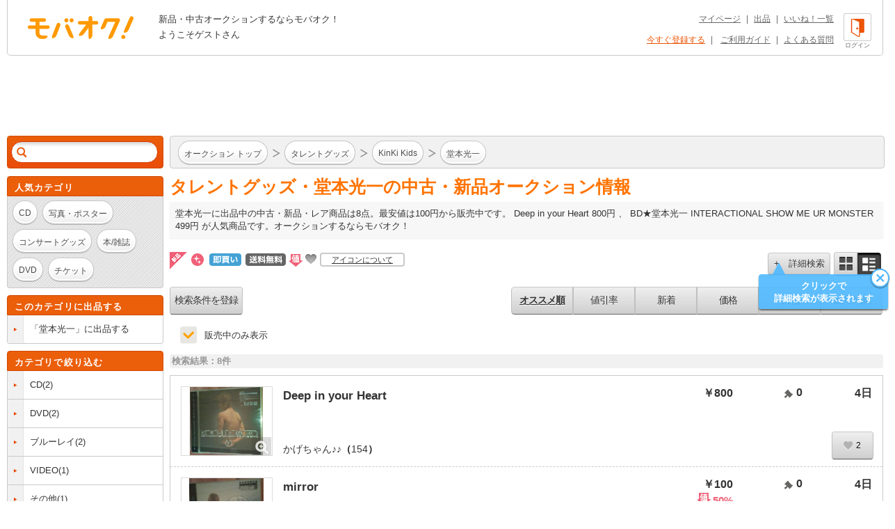

--- FILE ---
content_type: text/html; charset=Shift_JIS
request_url: https://syndicatedsearch.goog/afs/ads?sjk=rkMFGtUyT%2FWH%2F%2BCX6NR1KQ%3D%3D&adsafe=high&adtest=off&adpage=1&channel=list-csa&client=pub-4310876533623504&q=%E3%82%BF%E3%83%AC%E3%83%B3%E3%83%88%E3%82%B0%E3%83%83%E3%82%BA%20%E3%81%8D%20KinKi%20Kids%20%E5%A0%82%E6%9C%AC%E5%85%89%E4%B8%80&r=m&hl=ja&oe=sjis&qry_ctxt=%E3%82%BF%E3%83%AC%E3%83%B3%E3%83%88%E3%82%B0%E3%83%83%E3%82%BA%20%E3%81%8D%20KinKi%20Kids%20&qry_lnk=%E5%A0%82%E6%9C%AC%E5%85%89%E4%B8%80&type=0&ie=UTF-8&fexp=21404%2C17300003%2C17301431%2C17301432%2C17301436%2C17301266%2C72717108&format=n6&ad=n6&nocache=5591769092899534&num=0&output=uds_ads_only&v=3&bsl=8&pac=0&u_his=2&u_tz=0&dt=1769092899548&u_w=1280&u_h=720&biw=1280&bih=720&psw=1280&psh=1624&frm=0&uio=-&cont=adcontainer1&drt=0&jsid=csa&jsv=855242569&rurl=https%3A%2F%2Fwww.mbok.jp%2Fcategory%2Fcateg_1300000596.html
body_size: 8460
content:
<!doctype html><html lang="ja-US"> <head>    <meta content="NOINDEX, NOFOLLOW" name="ROBOTS"> <meta content="telephone=no" name="format-detection"> <meta content="origin" name="referrer"> <title>Ads by Google</title>   </head> <body>  <div id="adBlock">    </div>  <script nonce="-KARIeSrIxk1gPpq7T0_7A">window.AFS_AD_REQUEST_RETURN_TIME_ = Date.now();window.IS_GOOGLE_AFS_IFRAME_ = true;(function(){window.ad_json={"caps":[{"n":"queryId","v":"JDdyaa7HF5S2nboP1_bywAc"}],"bg":{"i":"https://www.google.com/js/bg/s_hnhjAFXa3HsAyl432j9Uskhoyffm95oXd0zTKsWBw.js","p":"KcnOIDvvoHBrgEKL81B5guqH/1Qq1bRoUfElg66NInQa0hPO2X/8dFqmk5sGJqa01sBLfjK0pnSjv3jxsotgRzAGHRywS4ZbAKFoUW7pWehbUyPFLBrA8QSwW5yev1z/lrhaX8pyaYPhAY3tpqKC3Jt2lBaOnxiRD6Gwxp+m7Cl4i04mJbesgsViY5G6P7tAYbrFpLsGAR2vCX7TeUJH5+kfMaqCcA05ajNHii8sNd/mOOM4UdhniPoEo4Rnf1KGD3/vMdfRemhocOYjm8uNM+9fVUPaCmt7L/B+SehEKHju84RqwURlZH3UTaLgHAbLOz0Tw3dF13Q6aSx4rCKkUdUEAcp8+3xhHAiHd760dUn8xZW6TDXE3srt6d/BRswYxAviqhwJASYBe2QwQARic6yH634N1nxx5LFYXrUZxag7hFxjx9MHn+E8o/5BlGjviGOBkFBiXYgKT4nuQSay3xs0TiqCwbapdnNRnWwweRDwgGuAYciq6UtgRjWB+N2mA1I5lG6XXr4MC7QUsZKH3FXphGYNgkPtZa8K/Or+0WUK9o+jiW+gzPSeImE0EYIwIgB0WGo10hVQtqz256lojaOqBVANkcyQMGfXnG1a9InyKpP5kGqlL8W6gPP0Wp2QRCxeHTPXS/dxfNVtu1Srog25mX2x8XxozRbfRnP2YGgp5XoagQRz565ie6Pf2+NtiIQIvCDx6atMrlH8hJYPYRracEJmG/aR8F/jKeCNHiQ2t2ejT15TGk6dTgm8+ffzdU/2snvFvd9hXfDnOmO2eGjcu4bSwOOcU+TZe44mKPK1mvHVI6hcqrYkIsLOG8F6W4+i1LuCGtsG9MKswwNfd9JNztyKytG66LSaqeDlB3CTJU+/ceoZbG742heAaV4D4rR3s9C4DT5IKuwYT/8Y1UlMVtUu8+pjNGYTXWWMMHU1mwOzH+e/NnU7YPCQsXXtKOVMpgidnhZWTf/1mizLYTDVV35RQO7ApDxuQEbwwug2o6VI1edBdQ/WcsevDWkE41qsukaoRN5GfrziCcvkeizEoQ887kh3bISBZB8cLD3fq+Yd4LESW8utV5BSbLX34XQUqu5KOrqLW5+Lr33HtNxbYP1wjVLtQoaQs+bsI132U0QAxUJ7N391OgWIrbv7FhBVKkrat15KiRImULwlb0uTgpctJrLwJ2F3mT1/dol9pJlgxEKUewP3WOh/NSp19c7qd5WJOBr45Mp/sKOKIteoB4P2ZwzbFxd/wmce1IEnpAoTkglp+x0TTcETEt18KeHaK/9Rj/RqIW9DBvbwZDXxL5KXC+FeHMb+8XtRhcrWuCFE1AADFbKIZobYhLHD+JDfJdMP+eWeMJ0ck7T54BbWBU0E9clHwxBb6d3LCHKeYMYN0f0f3johqAjRpNG3y0YIOjhsIvIMKC7diXCm/AQ1RWX+YMMrItva8mtltI781WDTUl6bnHodn79qzTKVi3OYvtB3bNNc3MsoVnHS99nUPP22yt8N3UD+fuA2i5YQRaSHriSLQwTY/UIobGh2Be8esudd4t86XlA36W9GzCbEawvL+aYLb4yWDY48xXGBmqwx5OmY4ujtcfgrA3uVwFRbewGNhF5uCxUz6SXMxknx9PP3nptpPau4OxMIEGlFgRPiOjbFSoRx8nUJhaRbvbHohO9+gZGnOK/p9j0HxwYdtKCyUCTQr4L/4lB12Y4daDTeg8zr4G45wRIiqDvHysvwPYfxfpmJULDfK+i1clF+vjR4xCmCfnVIcuch9HFsE8XLOCAWvnlcCPao7KwbHfuWeTicQPgpWDcbw8zMpLsE1ko/SxHu+ZYDv1/EvH5VN5t2p5ex4MmiuO58Lepe0TlCrfNGxgj3g5fnscJSgTeE5vaGnDyDVC/H8ymS8lliHOKpdhSo/3/Zi96cCXPd0+naLuc19XKUcoamiObOyZXv5cwkvpDmrhLJtWoWiv6eaxQG1uGdzyptSUkcE6NZDuRgor6tMrAjtdKsVObrHRFzfk6/6eYGRlonlBOuPQPt0Y+BRqBwyaHuHQWIisJVbxs3TUf3pJhqVFIiEI7qz5H5jRDvm57dK1W0qoO2zgtoVBK0BIKcB9S6wI1vwHfl6bYYG2yk3hJrZEV9yYrH6B7AdQuvKPcNg0bBQ9DDDmvjRt/InOmALEh11ab+272xKlo03qQXLd3uVhKn9iUb+MOWFlMfN29Rj9w/qP6OMlTkvHpHSe9R9X/YlWAxFY7zm/kidxpXN26c923eWh3o75W8mVjpDzIMbtaZcczIVW6XEIinqid74SdIKDtYh8NX+pUuhDCxdyJ3mBhwp5WRvKZ786r2HRGN0wXms3g+k/BOBXuYUzWWIehu0xN5h5H9upNJD1xPqdQlsHIqFzl0tlLbJczTFD1fsttZGwFQ2EnCPAwbPnzw3cKb89Zo9AkUFitPGqrd3TIKVo+T+O02XxJuaOQo4p9/ALzEmGgol+XCsv3oygfiWPIQKR90WT8M47DgL7dfitrW2+2XgIw3q1EQdxNNBWeLfL0ept4Xa6zcbdxlhul8wE9lZqPmfT2NeS/sQ3ACdOwjk5yyG2ec6kPSTgSCUW5yh/CQNBP4hiVcqzr/1nOFqVW6al/[base64]/5CDHwRoXa3p82smBUgMh0pJFdPfxLAY4Pe4L8EE7nY4d+0uN3th5HK8rTJN6ilDUIUVo67BJDm2O5iMi66fkgoNcCt7A0NXZ4cx/NB+L6QbtQnxuCI4jyne1RYw7FL67h9bbasMkWkp/mu/A5k1TgGU47v9nC3QrzBTJfPaBMMOLF7OLC9acFzK0kBwMuQPa3N/vm+MwhId+QqH67egLVY+Ppnf+bNiasyrgouMOKoACtEtA5rsWU2vi26EXkyqbxg3A8uRqccMVXiV0GiJKqZtNKyM+DDPvmNnwjpsc87u/8/h0XhUrZQ8uFubXR55Sb/mILMEWNZfmwxlJYwbqM2zIjAX3h53VS1IMJv+VzdJ+VItGTF3IY4AvKvh9epErqhmzav7VfFz0Nt6wWr0kdxGJSka//TwO6noEnvrsscwha53YXv/k+8QTYFKBboL/m+L6ger/ypOjjkJOCuynThTDqN8+YLZ7W+ufaSEPVxS2maBN6M5XTf/he1p5yDaJXXokD9Xc8sRQK1WQEggwk0pdYyILnkmIXj0hnJ7UGmJ4bX8PALZhTP42H025cTfYjZvUd/u1IFIeifG75qFoF+tZ/5ycI7jUmyKCesgyrRmU1n4nQwssLxalhFNvWpp9SS4R5/9S8eprcjqg1lIf1kDVYXNFukQtmYkSKF2L3Kgz8Wq/mJ8JqRVeiu5i7pgwb/Z6t7eUSWvoBwwQfPCmTWPkN5SHb1hdcSoRVpkKx8XwwQq6xqcJoKtTgcn92240BSvoR5RbajeSfxJ3fR/K5b1WIJJFSCghJ7Dzf/Lbzz09cAu6CqSUqccRTybgbrpXSIQP7gmT9NyM7Zw8LsbuI2cO5D3WhF5G0llZeOggZBkUFu/79iVGNbLGb2/aTiOI71+nz+ucOG2YWJpYgvJ362YZbn5mN4OlQ7MhO3esBmFEHkIxbbPJn4vLeEr469b6BLq980eC3/zQNAd2X93K+0ik2qXJJiFpn7m35AVx+KDaCFAQguRZekgKy70/PPHp9EH1Tz1dwVnEBnHASH9VuFSaKM3abnxC2XpGTq2iWEA1/wV0pScZ61/PX+/2+OFHPgfuOW3UUcZ8wD0pQpDawUHwCmTWsMphXVApPD5QbpJ7gDR15/McKRszo46oyjAkctO5Z/cFSYhUbSB+u/N0hLw19lM/atJZ5r0pK5huz7oRYKLczGWHo/rHVKAtMK3T/d9VnL8tzERgqukl6JFcEFjT5caL51XcxUp61CyhWPHkSzQS1uUlc7cOmV42tIw9RxSswPoLDew83bBI48erbflkPggNBJJpEU4jmKU2cQlPPuDNYAM0kgHHMrnSjc1GOhO3xvwg9oWkvhnSAwnFWS1apF8Bsll/TNdhN1akDt2DrN6mZdhKi6iEy2IyeVvDkrm75Wpm6KbgWkObFrQL31ApskJC7c8P2cv7lmA3Q7iYbZIC+8PU+jn5UtndOemN2z1YSszBAzb5N4Kx8ZScn851xkMDOMysqDe0t02msayu9P55Uo6/mDJuEB4OCcJgjs9+7voOG1Syp45mXED9dTqz46hkXqYrDJcccL6UraF1Zv+hFuwKf47WkL+SsMWfULA6+NMVZ7U8bzCTYX/SebuZrXolCTUpPce91gK8dCJagu/kQX+66WDGrkmvyHauhTnK+0fjsulCMXiapmH2mL+Az5SQj1D9foM3fKdDiGuLPaovSYI7miRDiWisuEmuSRnRjZw0WsMhdlVKhDEkwg/AuYv9q9NqUxLOwobrlDnXVP7E7a7ovEHWu9l80Kn4Pa8Q+l0QZ+j8o2MQAOi7/QDkv93S45RPBFg/PR/QEUjD6pA9wmfwoci5a29te518d8hapntaAxRu/hVANUOp803lrvu+61nozT2BQfJAfjc02xTYp6TO9j7eeKc5F3n0Rgn9q0CIIgQafqTIkKtOQiLucjaWoc7WT3jeYyXM7NC5O/VybTX/n+e/M0aK7m60GJOtPiXuHngg4cyRkPYPsKyriweT6VonHvm6PKXQQzP8FF6bTXfNKTUTID0pmSdUdJ2EVe0HIh+ESy/yeemsMwy8GTXYJgDTBNLFBM24H61DEhmWCiRLsxbxpDAdPLEJICJxWhCCOgkEzvTtWsAjCO9zD2F92EmwZSDbX7Cz1eTTT0XsrxEX48xuekF5XW9eNtbqBF9ZwrW8s3X8x8tEcxZ3boxlGfYUzXqjwQ/lgldQ1hDa0nErvYt+q/[base64]/V96xtOqOcgdXyA+BurwOhq/hyWHOZOvSg0iklyNU1VLQCqm+eBM8VgEXjJNV0Q5YhLptYEbrf0Xf5Sb/pL/pidfY6wWf5SR90Q2Kj03ZYbEgNoMWZw3N2CC/7U4T95iM8cE7RXGDmCry8Zx4Kt0wTunauI9Qy/fxAjYgjfMK6QcH4vZj2y+CiOH3PbaJ0UlODCfn3l91WTTXNkYhvKPqO/iDb/ScyR4D1lI8SVJI3JU35hOg6wxuwXgWZpAN3jZBP7Qr+G5cffK7k6wCzfxzLuAkeeB5YDYXgvX0tw4LnkMMeJJurZET8ZnbcCOrnqQcZ/i5em4MMlf6Bd0a7m2IeFLltWC6SOWSFhFuOW4YLfDZLRLxgsC48O4pDeLWIXZZD5EFdUa19YG2duOhvkBemmuZR24ursLMjgfg2zArMqe1YnVv2QmhhofDTsk7Jq0QCewBVle8rLd+QanXlD+gq1sG41oMVOCqzVz8qUiM2g7wBneZ/9ZhzShezu9ZpqyTXmLkR11a7wM/85VvxZz9HHJvgvhmjrP7TcmSBFGWb6JKkXklUAw24SMqjcdeHTVwxZ3sqtYOU7LUrquyQ79UAqvCQOaRYrdBhwXDkQkPswEx725qAFD05WjDWY6GsmuC3t6lXcGwhmWunxgr+OC1+tvzW3l+5AdsXFewuY7EF2l0X64v2xTomp2YYAQJ7sH//w5kOkGJ4PJGzA/OONPzA4tFlzWbqRKhC8ctNoKwMZC2BnJAJXuQKr3UlRPIs+56rYYjIS8nqEQvoJwXkGQjd6QTeOL83P6fKTvknZ1X5wM9SaI5Mv/iXSIKx4gvkusXuTGfQDGGLhLK4b/KCY5dlVDtk+cEZeQiiOvPvEshR8zubJ34Ck2EkbqtvOY7mDawocH/AKNrWDeO2PiEF5LKj4Nx4Eix3MMWQIMU1djkD1RS3Pzkx/KZSlHtErQrGBWm6G+Ob7fCIPLfsDTuyILBIuRGrWyvTVPT0XBSQSbvkguFCv7Gw9+hmWDu2XgSP2/tT0f0QkBz+n5smjZQNXfkU833lLbqj/GZYsmX0nGX1uJBFfDHGJ1sT3b+EFWErpzz9PUxaGWkgtmx7SthtgaOEzH68y16wVQP+DkXQdLgCK4206E8PuJTYqTSvMsUe4HIc/uzpK824dY3yKevf3Exg1hchhTgZ0tG1ZbZyDPT0dSd5HDHkq8Imawbyf7RrFElqo9Yitt3gXfuGFEGA26EZANPc4VEKGya8LA+mqv72oI0cQekO1I7tBuNvl05ZZTkDlpJJb5jMr8qzAQA+pZWESMFvDEIT2/fSw/Oqo49NIPz+0qj20foeuz4AxA9GV8S36k4BKoOE1y6crAB1efTffWZvLbtwGV1sI0j1u/Hcf1g+SZvErLxRssAcLyAXC2v1qNSk0OxtKVF08reEJEQw9R4EDKb8Kw7B7JUE1cdqy4nL6iYGa3uUbfPoj8vLGLxJOlopdnODa/Cwb371tKjkxTDDicRC8KAnvj8lzzE8hcy2rTWQQ4RFRMhy9hGowO+MY2RpiuyvxU9gSoS+N7ekOu4E4cb1dHiRHqQILg1Ag7rt2v1z9RyrIvSa3KxIshoKH0OKNstVOJ2U283D5/+WHUld5aIj7xrx3URaeHoGlEvIlqx2IRgPa+IIjvRC3VIGcXi7K/M//c93JPuSW/Ie2slAR35Cgbbj+cbAVCzSTZrKl63qD1ndbknzt4VDFduns1yIxZOcn1pGJ0VOxwxNNjlV5P/g2goVj/NmWq/RF9SaXn3Qp340quxbA7hv0vo2ZhTiVHkZobtRQjqCsUEp5hUkmNy9xEhytHCxpZ3QMABBowhkQ5+12q2zt4ZnyhDSdyGcf7DgZdjJYkkpMOTGMup2v9S1XMhWNWgfYSLv+lGEo/wUujWkXgUEKvefbSXJp4GqQm/3F0UUdkCRPuhUySLtahU33pW/qYS6RGEcOXb9izlzbmntkEiOGPiHpWu0G2OFzjsp7Xi2tsCjHo/bq+B7FX9ye/40HUXk7s9r9nD52982I0MbgLZrz1/SVJhjHqc3mH3ZfZEhODIvLLBDlK+7unRyRr9xmzVta++n/MhSojfP3/RPdT4+EWM6+i1M0s/cnQl0qfUK7pWKNW+oOJeaSzm90+I6faSr2BcncYvIEB8XI/[base64]/y3sapeRxhpM+872Ne/HKSLXsZGkih6fa0rdZaKkUQRTjzIhF+GMeDMb3RZmIk84eeB81rhSvIz0afGjDN5VXdZ+hAMEs4NbL2DXlv3UTMLRuPIEB1F4zUeDc/L0MBMUiMpdw3S4RoICVEvT+bK7pjrRlPlsZ09yP1D3QdQWIij3VIqhOUPRb3wX80hMjfhi6kFpf7vxFGna9sCiA0WxU6r0WiBA1vBSgC6PQ7hv/GQBXshN9uvHAls1OU50aKcTwnjvztRUbKEwL7HV1MezFtBbQb9J1kAD7zxlJvk3ptnLVtcZIPuRcWcieRzh43xWi9Ek4p8nHwu/bwzRavxaGawmwhhyWBL6ceQlgi/TWQIGEpZzvnTSp5nLMMWbN9PYgg/R3hFVsfiN42zhqeGlTVvtXLzHSQyeg2miww2AA+adGtY+pMxe8oR2S6WpHOoCiXOSYzTEUM3ikR5VNwzQgXn7TROhQuwlTAQDbsQC6Nv3OdxRqMA+g8GPNY3oLT3WssavfOHH7YOdZlTokB+DBd0/nzz25ISyBzBt0u+S4R0sxFZ3x40LZMChNqNRbgOXhPnPRWXxzWhMlVCWzzUsDFeENYB0ufbLe9tD3qc8eWEUspIhBF8JWWpapDRBRcxg/uSXnVSRJAO+tsl2qMPOl1BlNL6RqNxtHWiHUsdQiY4ebGnVgVAs1R04bbsjgIvEn2bnogazIhplLLx5S+qSk6pMFYeSL6pcHteavTnZxTI+xS4o/1Aiz0a7I3QJmUIZCGBO/9z8CwEou3xD4geoxJhU8VPsvgaT1l6SIHpOq96rzFO8FRYhxpFzYsaVB1bXOWR3XXwvD/uEj0/al0DCqbEUq6GHLCSxpzv2jevGlX1Mv1/CsQlOfa4BW4a8crzcVmhVzTtk5toa/Nnp7c3W88ZCwcuMzxBe+v4sFhpg5nwC8tDmV7xEc7GocvGTilTqStsZQm9IKYtSJhtvI4z9AjHURa9TyP/HjlIdrqCkrm5ECUwHf7cJiUjw7hXPdRSDR3yRphIRaNXOCTxPmfbHa+FMl/c6cyuVHQ0jdC+6R9BS55RzqlqQkMcuvJr7n1dJhJTbDQ4hg2hdnNd13lvY1wA0Hk3FbhlA6EILvYH3Agu/I6/q0fPzTrf2xZoFan1Xb/09ZlRPqq87ZsqBECe82MeKqEra69qEYQdj0Ew1tzkEYB3lZO24oVngoWcAIf6/otXwme8uDC5Al+QvdplRGpbiMg/T1qGgK9DaXTbFbUVM6a9W4s7F3foOhmESG9cfhlfOUd0APteeXFSXaM3p2Cw/p+UJ2HANwC+G3tPRs39bSZvNEfYOR5DIcADgxxVi5nZQEliDoEYetn0QWdTXaysaH3TpU8htbhledAP7reoHZKcEb2gb4kOXTJPTbf6JoUR6nIBouzbEyxkLY+34crILRuLjMrTjZpZ/7TyVB/N45d5xevSE2TJLem/leZXFJ972qgkr/2tfSPRvsVGcA1qaFoiw8fqeNxnAJa096JdbmIVUuPnJFY5sk6QTj60BnDd+XpKwXnWqiEAo3i2j+B9sKQkqCkZeIlBbLllN5AqdxepqvYm3O9IHMV738Ar7cJkSrKU1YueYuRfe/LSrArUnEQFkj8Le0f242FrhZmNYLWyzfu3DtEGECGS+ueIYL6DWx+GOLQw1e1Uba968Hp6sCAkFSbr2s3dDvwqZRQQ588CcTKqTJpGYfyW62FRefueHYV7e4sObgXxMqr7OJe76mX/sfp7H1IACD8a2sViFQxz204baocAVCwM0/QCiNmfYTrmruDl1+XRn6zAdwOjEgLGG/whM33p4gMXT/XqDSc7lSgfLPwugYbMH3JExnUNC9xArvPlvDSYDlu2P1tFwnbGMMKEMzQ6OnSX71F0p/gl2FdavVPrwgTX5q5Hq3tzDjUmUgeti/xGpCZOkVN1ar4kplB/OUhnCw3Bz6IF0Sr5XUf8eollC7oYd2r59+EqhR5PApX5/E7ERyWavh6rjAQ3YMoodaGrkbs2D0PpdSsnkx0Xyc/[base64]/+GpuIIzaOBLf6rlLvvG5rf/F5rIFpLaYNYvwVNCRsLREAq0ZVoKKGs4/Y/Voi7ugP/WK43YVvRo3fR7+k7UPv+pzERC/xLg0AOzuDLZxRXbjG/qPFX8MypgYfrK70IS9BGTB2VfiADqH2GLmFqXjx5HBSZ7Ghuc1WlAtq4vTynZnURin0DflJiK2DMm0zAK43WXTZ5zzYkNxRx6DlsS3CiwTn5f7GUbH88ZV/bNoOjrBobIEFaIyouxhkQ3jj9wsq2xYO9ND+fcqlhB+8UQphddqpJRvSe+e2JSoj30OQs8P06ZieYf08N2njDrYn11YM2nH6LZweVTwf21xZKStM9AkfVivvLgzCRkkQ0hIuHszrNHJNHJdW2Bo+PG6zbuaOVtvxrlLCaOxkVm4ILp6KZ/4rscW1TizGfh1jeGnU1+tNe8+UluzdbEO5K5Vr+Nj0CqOg3q/HklQ/P2OrtQmcaj/NhS4Qcx0cwhPHot5bxEVwOmryNUXmcAuCk5ly+3SkBRYywTuopLt8fiXZF3fD5UdYUdC6ZcbyDb5XALo+2hQ"},"gd":{"ff":{"fd":"swap","eiell":true,"pcsbs":"44","pcsbp":"8","esb":true},"cd":{"pid":"pub-4310876533623504","eawp":"partner-pub-4310876533623504","qi":"JDdyaa7HF5S2nboP1_bywAc"},"pc":{},"dc":{"d":true}}};})();</script> <script src="/adsense/search/ads.js?pac=0" type="text/javascript" nonce="-KARIeSrIxk1gPpq7T0_7A"></script>  </body> </html>